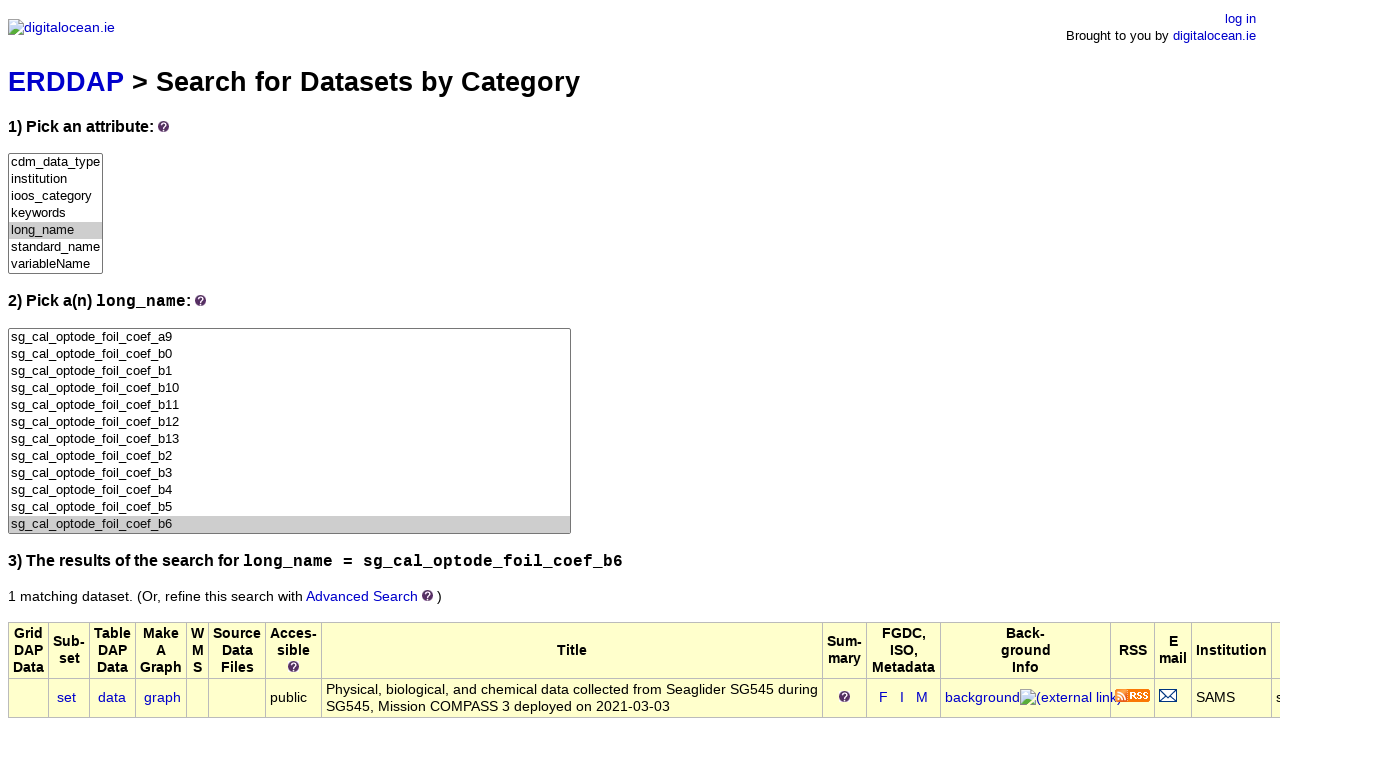

--- FILE ---
content_type: text/html;charset=UTF-8
request_url: http://erddap.digitalocean.ie/erddap/categorize/long_name/sg_cal_optode_foil_coef_b6/index.html?page=1&itemsPerPage=1000
body_size: 6622
content:
<!DOCTYPE html>
<html lang="en-US">
<head>
<meta charset="UTF-8">
<title>ERDDAP - Categorize</title>
<link rel="shortcut icon" href="http://erddap.digitalocean.ie/erddap/images/favicon.ico">
<link href="http://erddap.digitalocean.ie/erddap/images/erddap2.css" rel="stylesheet" type="text/css">
<meta name="viewport" content="width=device-width, initial-scale=1">
</head>
<body>
<table class="compact nowrap" style="width:100%; background-color:white;">
  <tr>
    <td style="text-align:center; width:80px;"><a rel="bookmark"
      href="http://www.digitalocean.ie/"><img
      title="digitalocean.ie"
      src="http://erddap.digitalocean.ie/erddap/images/IDO_Banner.png" alt="digitalocean.ie"
      style="vertical-align:middle;"></a></td>
    <td style="text-align:left; font-size:x-large; color:#FFFFFF; ">
      <strong>ERDDAP</strong>
      <br><small><small><small>Serving data from digitalocean.ie</small></small></small>
      </td>
    <td style="text-align:right; font-size:small;">
      <a href="https://erddap.digitalocean.ie/erddap/login.html">log in</a> &nbsp; &nbsp;
      <br>Brought to you by
	  <a title="digitalocean.ie" rel="bookmark"  href="http://www.digitalocean.ie">digitalocean.ie</a>
      &nbsp; &nbsp;
      </td>
  </tr>
</table>
<!-- Big HTML tooltips are generated with wz_tooltip from 
    http://wztip.info/index.php/Main_Page (LGPL license) -->
<script src="http://erddap.digitalocean.ie/erddap/images/wz_tooltip.js"></script>

<div class="standard_width">

<h1 class="nowrap"><a title="Click here to return to the ERDDAP home page." 
rel="start" href="http://erddap.digitalocean.ie/erddap/index.html">ERDDAP</a> &gt; Search for Datasets by Category</h1>
<p><h3>1) Pick an attribute:&nbsp;<img src="http&#x3a;&#x2f;&#x2f;erddap&#x2e;digitalocean&#x2e;ie&#x2f;erddap&#x2f;images&#x2f;QuestionMark&#x2e;jpg" alt="&#x3f;" onmouseover="Tip('Datasets can be categorized in different ways by the values of various metadata attributes. <br>Click on an attribute to see a list of categories (values) for that attribute.')" onmouseout="UnTip()"  >
</h3>
<select name="cat1" size="7" onchange="window.location='http://erddap.digitalocean.ie/erddap/categorize/' + this.options[this.selectedIndex].text + '/index.html?page=1&amp;itemsPerPage=1000';" >
<option>cdm_data_type
<option>institution
<option>ioos_category
<option>keywords
<option selected="selected">long_name
<option>standard_name
<option>variableName
</select><p><h3>2) Pick a(n) <kbd>long_name</kbd>:&nbsp;<img src="http&#x3a;&#x2f;&#x2f;erddap&#x2e;digitalocean&#x2e;ie&#x2f;erddap&#x2f;images&#x2f;QuestionMark&#x2e;jpg" alt="&#x3f;" onmouseover="Tip('Click on a category (an attribute value) to see a list of relevant datasets.')" onmouseout="UnTip()"  >
</h3>
<select name="cat2" size="12" onchange="window.location='http://erddap.digitalocean.ie/erddap/categorize/long_name/' + this.options[this.selectedIndex].text + '/index.html?page=1&amp;itemsPerPage=1000';" >
<option>aanderaa4330_results_time
<option>address
<option>agreed_duration_months
<option>air_pressure
<option>air_temperature
<option>airmar_air_temperature_avg
<option>airmar_pitch_max
<option>airmar_pitch_min
<option>airmar_roll_max
<option>airmar_roll_min
<option>annexe_i
<option>award_type
<option>awardee_type
<option>bgape_rfu
<option>bgape_ug_l
<option>biotope_changecount_thu_dive
<option>bmw_region
<option>buoyancy
<option>callsign
<option>co_fund_grant_aid
<option>co_fund_project_total
<option>coded_instrument_type
<option>commencement_date
<option>comments
<option>concentration_of_chlorophyll_in_sea_water
<option>concplus_mg_l
<option>cond_m_s_cm
<option>contains_the_error_on_the_adjusted_values_as_determined_by_the_delayed_mode_qc_process
<option>contros_current_avg
<option>contros_pco2_avg
<option>county
<option>cr6_temperature_avg
<option>ctd_time
<option>current
<option>data_centre_in_charge_of_float_data_processing
<option>data_handbook_version
<option>data_type
<option>date
<option>date_of_file_creation
<option>date_of_reference_for_julian_days
<option>date_of_update_of_this_file
<option>datetime
<option>degree_of_processing_the_data_have_passed_through
<option>delayed_mode_or_real_time_data
<option>density_insitu
<option>depth
<option>depth_of_measurement
<option>description
<option>detection_time
<option>device_date
<option>device_time
<option>device_weekday
<option>dewpoint_temperature
<option>direction_of_the_station_profiles
<option>directional_spreading_at_the_spectral_peak_period
<option>dominant_species
<option>east_displacement
<option>east_displacement_gsm
<option>eng_aa4330_air_sat
<option>eng_aa4330_cal_phase
<option>eng_aa4330_o2
<option>eng_aa4330_tcphase
<option>eng_aa4330_temp
<option>eng_elaps_t
<option>eng_elaps_t_0000
<option>eng_gc_phase
<option>eng_head
<option>eng_pitch_ang
<option>eng_pitch_ctl
<option>eng_rec
<option>eng_roll_ang
<option>eng_roll_ctl
<option>eng_sbect_cond_freq
<option>eng_sbect_temp_freq
<option>eng_vbd_cc
<option>eng_wlbb2fl_bb1ref
<option>eng_wlbb2fl_bb1sig
<option>eng_wlbb2fl_bb2ref
<option>eng_wlbb2fl_bb2sig
<option>eng_wlbb2fl_fl1ref
<option>eng_wlbb2fl_fl1sig
<option>eng_wlbb2fl_temp
<option>eu_structural_funds_co_financing
<option>eu_structural_funds_co_financing_rate
<option>event
<option>external_pump_power
<option>external_pump_status
<option>fdom_qsu
<option>file_format_version
<option>file_number
<option>filename
<option>flight_avg_speed_east
<option>flight_avg_speed_east_gsm
<option>flight_avg_speed_north
<option>flight_avg_speed_north_gsm
<option>float_cycle_number
<option>float_unique_identifier
<option>fluorecence_pct_fs
<option>flushing_status
<option>funder
<option>funder_contribution
<option>funding_agency_category
<option>funding_agency_type
<option>funding_instrument
<option>funding_programme
<option>funding_region
<option>funding_scheme_measure
<option>funding_sub_programme
<option>funding_type
<option>geobionon
<option>geomorphology
<option>glide_angle
<option>glide_angle_gsm
<option>global_quality_flag_of_pres_profile
<option>global_quality_flag_of_psal_profile
<option>global_quality_flag_of_temp_profile
<option>grant_aid_approved
<option>horz_speed
<option>horz_speed_gsm
<option>id_number
<option>image_name
<option>index
<option>industry_led_project
<option>industry_partner_involved_in_project
<option>information_source
<option>instrument_firmware_version
<option>instrument_id
<option>international_collaboration
<option>jointly_funded
<option>julian_day_utc_of_the_location_relative_to_reference_date_time
<option>julian_day_utc_of_the_station_relative_to_reference_date_time
<option>keywords
<option>latitude
<option>latitude_in_decimal_degree_north
<option>latitude_of_the_mooring_location
<option>latitude_of_the_station_best_estimate
<option>lead_institution
<option>listed_habitat
<option>listed_species
<option>living_bio
<option>log_ad7714_ch0_gain
<option>log_ah0_10_v
<option>log_ah0_24_v
<option>log_altim_bottom_ping_range
<option>log_altim_bottom_turn_margin
<option>log_altim_frequency
<option>log_altim_ping_delta
<option>log_altim_ping_depth
<option>log_altim_pulse
<option>log_altim_sensitivity
<option>log_altim_top_min_obstacle
<option>log_altim_top_ping_range
<option>log_altim_top_turn_margin
<option>log_apogee_pitch
<option>log_c_pitch
<option>log_c_roll_climb
<option>log_c_roll_dive
<option>log_c_vbd
<option>log_call_ndives
<option>log_call_tries
<option>log_call_wait
<option>log_calls
<option>log_capmaxsize
<option>log_capupload
<option>log_cf8_maxerrors
<option>log_comm_seq
<option>log_compass2_device
<option>log_compass_device
<option>log_compass_use
<option>log_course_bias
<option>log_d_abort
<option>log_d_boost
<option>log_d_call
<option>log_d_finish
<option>log_d_flare
<option>log_d_grid
<option>log_d_no_bleed
<option>log_d_offgrid
<option>log_d_pitch
<option>log_d_safe
<option>log_d_surf
<option>log_d_tgt
<option>log_dbdw
<option>log_deepglider
<option>log_device1
<option>log_device2
<option>log_device3
<option>log_device4
<option>log_device5
<option>log_device6
<option>log_dive
<option>log_escape_heading
<option>log_escape_heading_delta
<option>log_ferry_max
<option>log_fg_ahr_10_v
<option>log_fg_ahr_10_vo
<option>log_fg_ahr_24_v
<option>log_fg_ahr_24_vo
<option>log_filemgr
<option>log_fix_missing_timeout
<option>log_glide_slope
<option>log_gps_device
<option>log_hd_a
<option>log_hd_b
<option>log_hd_c
<option>log_head_errband
<option>log_heading
<option>log_heapdbg
<option>log_humid
<option>log_ice_freeze_margin
<option>log_id
<option>log_int_pressure_slope
<option>log_int_pressure_yint
<option>log_internal_pressure
<option>log_kalman_use
<option>log_loggerdevice1
<option>log_loggerdevice2
<option>log_loggerdevice3
<option>log_loggerdevice4
<option>log_loggers
<option>log_mass
<option>log_mass_comp
<option>log_max_buoy
<option>log_minv_10_v
<option>log_minv_24_v
<option>log_mission
<option>log_motherboard
<option>log_n_dives
<option>log_n_filekb
<option>log_n_gps
<option>log_n_nocomm
<option>log_n_nosurface
<option>log_nav_mode
<option>log_nocomm_action
<option>log_p_ovshoot
<option>log_p_ovshoot_withg
<option>log_phone_device
<option>log_phone_supply
<option>log_pitch_ad_rate
<option>log_pitch_adj_dband
<option>log_pitch_adj_gain
<option>log_pitch_cnv
<option>log_pitch_dband
<option>log_pitch_gain
<option>log_pitch_max
<option>log_pitch_maxerrors
<option>log_pitch_min
<option>log_pitch_timeout
<option>log_pitch_vbd_shift
<option>log_pitch_w_dband
<option>log_pitch_w_gain
<option>log_pressure_slope
<option>log_pressure_yint
<option>log_protocol
<option>log_r_port_ovshoot
<option>log_r_stbd_ovshoot
<option>log_rafos_corr_thresh
<option>log_rafos_device
<option>log_rafos_hit_window
<option>log_rafos_peak_offset
<option>log_relaunch
<option>log_rho
<option>log_roll_ad_rate
<option>log_roll_adj_dband
<option>log_roll_adj_gain
<option>log_roll_cnv
<option>log_roll_deg
<option>log_roll_max
<option>log_roll_maxerrors
<option>log_roll_min
<option>log_roll_timeout
<option>log_seabird_c_g
<option>log_seabird_c_h
<option>log_seabird_c_i
<option>log_seabird_c_j
<option>log_seabird_t_g
<option>log_seabird_t_h
<option>log_seabird_t_i
<option>log_seabird_t_j
<option>log_sim_pitch
<option>log_sim_w
<option>log_sm_angleo
<option>log_sm_cc
<option>log_sm_deptho
<option>log_speed_factor
<option>log_strobe
<option>log_surface_urgency
<option>log_surface_urgency_force
<option>log_surface_urgency_try
<option>log_t_abort
<option>log_t_boost
<option>log_t_dive
<option>log_t_epirb
<option>log_t_gps
<option>log_t_loiter
<option>log_t_mission
<option>log_t_no_w
<option>log_t_rsleep
<option>log_t_turn
<option>log_t_turn_sampint
<option>log_t_watchdog
<option>log_tcm_pitch_offset
<option>log_tcm_roll_offset
<option>log_tcm_temp
<option>log_tgt_auto_default
<option>log_tgt_default_lat
<option>log_tgt_default_lon
<option>log_tgt_radius
<option>log_uncom_bleed
<option>log_upload_dives_max
<option>log_use_bathy
<option>log_use_ice
<option>log_vbd_bleed_ad_rate
<option>log_vbd_cnv
<option>log_vbd_dband
<option>log_vbd_max
<option>log_vbd_maxerrors
<option>log_vbd_min
<option>log_vbd_pump_ad_rate_apogee
<option>log_vbd_pump_ad_rate_surface
<option>log_vbd_timeout
<option>log_w_adj_dband
<option>log_xms_naks
<option>log_xms_touts
<option>log_xpdr_device
<option>log_xpdr_inhibit
<option>log_xpdr_pings
<option>log_xpdr_valid
<option>longitude
<option>longitude_in_decimal_degree_east
<option>longitude_of_the_mooring_location
<option>longitude_of_the_station_best_estimate
<option>magnetic_variation
<option>maximum_wave_height
<option>mean_absolute_zero-crossing_period_tm02_
<option>mean_wave_direction
<option>mean_wave_to_direction
<option>membrane_pressure
<option>mhcbi_count_1_are_mosaics
<option>mhcbicode_dominant
<option>mhcbicode_secondary
<option>mhcbiname
<option>mhcbiname_2
<option>mole_concentration_of_dissolved_molecular_oxygen_in_sea_water
<option>mole_concentration_of_nitrate_in_sea_water
<option>name_of_the_principal_investigator
<option>name_of_the_project
<option>ndir_unit_humidity
<option>ndir_unit_pressure
<option>ndir_unit_temperature
<option>newvideo_time
<option>nh4plus_n_mg_l
<option>no3minus_n_mg_l
<option>north_displacement
<option>north_displacement_gsm
<option>north_south_collaboration
<option>observation
<option>odo_concplus_mg_l
<option>odo_pctplus_pct
<option>organisation_contribution
<option>partner_institutions
<option>pco2_corrected
<option>pco2_headspace_corrected
<option>pco2_headspace_estimate
<option>pctplus_pct
<option>period_of_peak_wave
<option>positioning_system
<option>practical_salinity
<option>pressure
<option>pressure_type
<option>primary_research_theme
<option>probe_temperature
<option>project_code
<option>project_coordinator
<option>project_grant_aid
<option>project_id
<option>project_name
<option>project_website
<option>quality_control_flags
<option>quality_flag
<option>quality_on_date_and_time
<option>quality_on_position_latitude_and_longitude_
<option>record_id
<option>relative_humidity
<option>reviewed
<option>row
<option>runtime
<option>sal_psu
<option>salinity
<option>sampling
<option>sbe_do_avg
<option>sbe_pressure_avg
<option>sbe_temp_avg
<option>se_region
<option>sea_fet_int_humidity_avg
<option>sea_fet_ph_ext_avg
<option>sea_fet_ph_int_avg
<option>sea_fet_temp_avg
<option>sea_surface_temperature
<option>sea_surface_wave_period_at_variance_spectral_density_maximum
<option>sea_temperature_in-situ_its-90_scale
<option>sea_water_density
<option>sea_water_electrical_conductivity
<option>sea_water_potential_temperature
<option>sea_water_practical_salinity
<option>sea_water_pressure
<option>sea_water_pressure_equals_0_at_sea-level
<option>sea_water_salinity
<option>sea_water_salinity_at_different_depths
<option>sea_water_sigma_t
<option>sea_water_sigma_theta
<option>sea_water_temperature
<option>sea_water_temperature_in-situ_its-90_scale
<option>secondary_research_theme
<option>serial_number_of_the_float
<option>sg_cal_c_g
<option>sg_cal_c_h
<option>sg_cal_c_i
<option>sg_cal_c_j
<option>sg_cal_cpcor
<option>sg_cal_ctcor
<option>sg_cal_hd_a
<option>sg_cal_hd_b
<option>sg_cal_hd_c
<option>sg_cal_mass
<option>sg_cal_optode_conc_coef0
<option>sg_cal_optode_conc_coef1
<option>sg_cal_optode_foil_coef_a0
<option>sg_cal_optode_foil_coef_a1
<option>sg_cal_optode_foil_coef_a10
<option>sg_cal_optode_foil_coef_a11
<option>sg_cal_optode_foil_coef_a12
<option>sg_cal_optode_foil_coef_a13
<option>sg_cal_optode_foil_coef_a2
<option>sg_cal_optode_foil_coef_a3
<option>sg_cal_optode_foil_coef_a4
<option>sg_cal_optode_foil_coef_a5
<option>sg_cal_optode_foil_coef_a6
<option>sg_cal_optode_foil_coef_a7
<option>sg_cal_optode_foil_coef_a8
<option>sg_cal_optode_foil_coef_a9
<option>sg_cal_optode_foil_coef_b0
<option>sg_cal_optode_foil_coef_b1
<option>sg_cal_optode_foil_coef_b10
<option>sg_cal_optode_foil_coef_b11
<option>sg_cal_optode_foil_coef_b12
<option>sg_cal_optode_foil_coef_b13
<option>sg_cal_optode_foil_coef_b2
<option>sg_cal_optode_foil_coef_b3
<option>sg_cal_optode_foil_coef_b4
<option>sg_cal_optode_foil_coef_b5
<option selected="selected">sg_cal_optode_foil_coef_b6
<option>sg_cal_optode_foil_coef_b7
<option>sg_cal_optode_foil_coef_b8
<option>sg_cal_optode_foil_coef_b9
<option>sg_cal_optode_phase_coef0
<option>sg_cal_optode_phase_coef1
<option>sg_cal_optode_phase_coef2
<option>sg_cal_optode_phase_coef3
<option>sg_cal_rho0
<option>sg_cal_sbe_cond_freq_max
<option>sg_cal_sbe_cond_freq_min
<option>sg_cal_sbe_temp_freq_max
<option>sg_cal_sbe_temp_freq_min
<option>sg_cal_t_g
<option>sg_cal_t_h
<option>sg_cal_t_i
<option>sg_cal_t_j
<option>sg_cal_volmax
<option>sg_cal_wetlabs_cal_data_wlbb2fl_chlorophyll_dark_counts
<option>sg_cal_wetlabs_cal_data_wlbb2fl_scatter470_dark_counts
<option>sg_cal_wetlabs_cal_data_wlbb2fl_scatter470_resolution
<option>sg_cal_wetlabs_cal_data_wlbb2fl_scatter470_scale_factor
<option>sg_cal_wetlabs_cal_data_wlbb2fl_scatter470_wavelength
<option>sg_cal_wetlabs_cal_data_wlbb2fl_scatter700_dark_counts
<option>sg_cal_wetlabs_cal_data_wlbb2fl_scatter700_resolution
<option>sg_cal_wetlabs_cal_data_wlbb2fl_scatter700_scale_factor
<option>sg_cal_wetlabs_cal_data_wlbb2fl_scatter700_wavelength
<option>ship_hdg
<option>signal_corrected
<option>signal_detector
<option>signal_reference
<option>significant_wave_height
<option>sp_cond_m_s_cm
<option>sp_cond_u_s_cm
<option>speed
<option>speed_gsm
<option>speed_of_sound_in_sea_water
<option>start_of_climb_time
<option>station_id
<option>station_unique_identifier_in_data_centre
<option>sub1_lat
<option>sub1_lon
<option>sub1_usbl_depth
<option>substrate1st
<option>substrate2nd
<option>suna_absorbance_254nm_avg
<option>suna_absorbance_350nm_avg
<option>suna_bromide_avg
<option>suna_dark_value_avg
<option>suna_int_humidity_avg
<option>suna_int_temp_avg
<option>suna_nitrogen_avg
<option>suna_spectrum_avrg_avg
<option>surface_curr_error
<option>surface_eastward_sea_water_velocity
<option>surface_northward_sea_water_velocity
<option>system_battery
<option>temp_c
<option>temperature
<option>temperature_celsius
<option>temperature_raw
<option>time
<option>time_of_measurement
<option>timestamp
<option>total_cost_to_organisation
<option>total_project_cost
<option>trajectory_id
<option>turbidity_fnu
<option>turbidity_ntu
<option>type_of_float
<option>unique_number_denoting_the_missions_performed_by_the_float
<option>unix_timestamp
<option>unnamed_22
<option>vert_speed
<option>vert_speed_gsm
<option>vertical_sampling_scheme
<option>voltage
<option>wave_energy_period
<option>wave_height
<option>wave_period
<option>wave_power_per_unit_crest_length
<option>wind_from_direction
<option>wind_gust_speed
<option>wind_speed
<option>wind_speed_of_gust
<option>winddirection
<option>windspeed
<option>year
<option>year_awarded
<option>zeroing_status
</select><h3>3) The results of the search for 
<span class="N"><kbd>long_name = sg_cal_optode_foil_coef_b6</kbd></span></h3>
1 matching dataset.
<span class="N">(Or, refine this search with <span class="N"><a href="http&#x3a;&#x2f;&#x2f;erddap&#x2e;digitalocean&#x2e;ie&#x2f;erddap&#x2f;search&#x2f;advanced&#x2e;html&#x3f;page&#x3d;1&#x26;itemsPerPage&#x3d;1000&#x26;long&#x5f;name&#x3d;sg&#x5f;cal&#x5f;optode&#x5f;foil&#x5f;coef&#x5f;b6">Advanced&nbsp;Search</a>&nbsp;<img src="http&#x3a;&#x2f;&#x2f;erddap&#x2e;digitalocean&#x2e;ie&#x2f;erddap&#x2f;images&#x2f;QuestionMark&#x2e;jpg" alt="&#x3f;" onmouseover="Tip('<div class=&quot;narrow_max_width&quot;>Advanced Search combines all of the search techniques and adds searches for datasets that have data within longitude, latitude, and time ranges, so you can search for datasets based on many different criteria simultaneously.</div>')" onmouseout="UnTip()"  >
</span>)</span>
<br>&nbsp;
<table class="erd nowrap commonBGColor" >
<tr>
<th>Grid<br>DAP<br>Data
<th>Sub-<br>set
<th>Table<br>DAP<br>Data
<th>Make<br>A<br>Graph
<th>W<br>M<br>S
<th>Source<br>Data<br>Files
<th>Acces-<br>sible<br><img src="http&#x3a;&#x2f;&#x2f;erddap&#x2e;digitalocean&#x2e;ie&#x2f;erddap&#x2f;images&#x2f;QuestionMark&#x2e;jpg" alt="&#x3f;" onmouseover="Tip('<strong>Is this dataset accessible to you?</strong>&nbsp;&nbsp; <br>&quot;public&quot; = Yes. It is accessible to anyone (logged in or not logged in).<br>&quot;graphs&quot; = You have access to graphs and metadata, but not the actual data.')" onmouseout="UnTip()"  >

<th>Title
<th>Sum-<br>mary
<th>FGDC,<br>ISO,<br>Metadata
<th>Back-<br>ground<br>Info
<th>RSS
<th>E<br>mail
<th>Institution
<th>Dataset ID
</tr>
<tr>
<td>&nbsp;
<td> &nbsp;<a rel="chapter" href="http://erddap.digitalocean.ie/erddap/tabledap/sams_p545_rem.subset" title="Click to select and view subsets of this dataset via faceted search." >set</a>
<td>&nbsp;<a rel="chapter" href="http://erddap.digitalocean.ie/erddap/tabledap/sams_p545_rem.html" title="Click to see a tabledap Data Access Form for this dataset so that you can request data." >data</a>&nbsp;
<td> &nbsp;<a rel="chapter" href="http://erddap.digitalocean.ie/erddap/tabledap/sams_p545_rem.graph" title="Click to see Make A Graph for this dataset." >graph</a>
<td>&nbsp;
<td>&nbsp;
<td>public
<td>Physical, biological, and chemical data collected from Seaglider SG545 during <br>SG545, Mission COMPASS 3 deployed on 2021-03-03
<td>&nbsp;&nbsp;&nbsp;<img src="http&#x3a;&#x2f;&#x2f;erddap&#x2e;digitalocean&#x2e;ie&#x2f;erddap&#x2f;images&#x2f;QuestionMark&#x2e;jpg" alt="&#x3f;" onmouseover="Tip('<div class=&quot;standard_max_width&quot;>Physical, biological, and chemical data collected from Seaglider SG545 <br>during SG545 - Mission COMPASS 3 deployed on 2021-03-03. SAMS glider data. SAMS data from a local <br>source.<br><br>cdm_data_type = Trajectory<br>VARIABLES:<br>trajectory_id<br>surface_curr_north (Surface Northward Sea Water Velocity, cm/s)<br>surface_curr_error<br>surface_curr_east (Surface Eastward Sea Water Velocity, cm/s)<br>start_of_climb_time (seconds)<br>sg_cal_volmax (m^3)<br>sg_cal_t_j<br>sg_cal_t_i<br>sg_cal_t_h<br>sg_cal_t_g<br>sg_cal_sbe_temp_freq_min (Hz)<br>sg_cal_sbe_temp_freq_max (Hz)<br>sg_cal_sbe_cond_freq_min (Hz)<br>sg_cal_sbe_cond_freq_max (Hz)<br>sg_cal_rho0 (kg/m^3)<br>sg_cal_optode_PhaseCoef3 (Sg Cal Optode Phase Coef3)<br>sg_cal_optode_PhaseCoef2 (Sg Cal Optode Phase Coef2)<br>sg_cal_optode_PhaseCoef1 (Sg Cal Optode Phase Coef1)<br>sg_cal_optode_PhaseCoef0 (Sg Cal Optode Phase Coef0)<br>sg_cal_optode_FoilCoefB9 (Sg Cal Optode Foil Coef B9)<br>sg_cal_optode_FoilCoefB8 (Sg Cal Optode Foil Coef B8)<br>sg_cal_optode_FoilCoefB7 (Sg Cal Optode Foil Coef B7)<br>sg_cal_optode_FoilCoefB6 (Sg Cal Optode Foil Coef B6)<br>sg_cal_optode_FoilCoefB5 (Sg Cal Optode Foil Coef B5)<br>sg_cal_optode_FoilCoefB4 (Sg Cal Optode Foil Coef B4)<br>... (312 more variables)<br></div>')" onmouseout="UnTip()"  >

<td>
&nbsp;&nbsp;<a rel="chapter" href="http://erddap.digitalocean.ie/erddap/metadata/fgdc/xml/sams_p545_rem_fgdc.xml" title="Click&#x20;to&#x20;download&#x20;FGDC&#x20;metadata&#x2e;" >F</a>
&nbsp;<a rel="chapter" href="http://erddap.digitalocean.ie/erddap/metadata/iso19115/xml/sams_p545_rem_iso19115.xml" title="Click&#x20;to&#x20;download&#x20;ISO&#x20;19115&#x2d;2&#x2f;19139&#x20;metadata&#x2e;" >&nbsp;I&nbsp;</a>
&nbsp;<a rel="chapter" href="http://erddap.digitalocean.ie/erddap/info/sams_p545_rem/index.html" title="Click to see a list of this dataset's variables and the complete list of metadata attributes." >M</a>
&nbsp;
<td><a rel="bookmark" href="https://www.sams.ac.uk/facilities/robotics/" title="Click to see background information from the source of this dataset." >background<img
    src="http://erddap.digitalocean.ie/erddap/images/external.png" alt=" (external link)"
    title="This link to an external website does not constitute an endorsement."></a>
<td><a rel="alternate" type="application/rss+xml"   href="https://erddap.digitalocean.ie/erddap/rss/sams_p545_rem.rss" 
  title=""><img alt="RSS"
    title="Subscribe to the RSS feed for this dataset..." 
    src="http://erddap.digitalocean.ie/erddap/images/rss.gif" ></a>
<td><a rel="alternate" 
  href="https://erddap.digitalocean.ie/erddap/subscriptions/add.html?datasetID=sams_p545_rem&amp;showErrors=false&amp;email=" 
  title=""><img alt="Subscribe"
    title="Get&#x20;an&#x20;email&#x20;immediately&#x20;whenever&#x20;this&#x20;dataset&#x20;changes&#x2e;&#x2e;&#x2e;" 
    src="http://erddap.digitalocean.ie/erddap/images/envelope.gif" ></a>
<td>SAMS
<td>sams_p545_rem
</tr>
</table>

<p>The information in the table above is also available in other file formats 
(.csv, .htmlTable, .itx, .json, .jsonlCSV1, .jsonlCSV, .jsonlKVP, .mat, .nc, .nccsv, .tsv, .xhtml) <a rel="help" href="http://erddap.digitalocean.ie/erddap/rest.html">via a RESTful web service</a>.
</div>
<div class="standard_width">
<br>&nbsp;
<hr>
ERDDAP, Version 2.14
<br><a rel="license" href="http://erddap.digitalocean.ie/erddap/legal.html">Disclaimers</a> |
    <a rel="bookmark" href="http://erddap.digitalocean.ie/erddap/legal.html#privacyPolicy">Privacy Policy</a> |
    <a rel="bookmark" href="http://erddap.digitalocean.ie/erddap/legal.html#contact">Contact</a>
<p>&nbsp;
<p>&nbsp;
<p>&nbsp;
<p>&nbsp;
<p>&nbsp;
<p>&nbsp;
<p>&nbsp;
<p>&nbsp;
<p>&nbsp;
<p>&nbsp;
<p>&nbsp;
</div>
</body>
</html>
